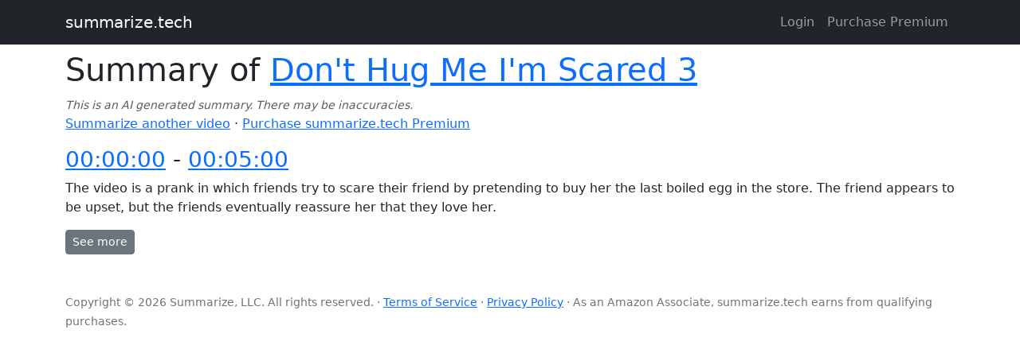

--- FILE ---
content_type: text/html; charset=utf-8
request_url: https://www.summarize.tech/www.youtube.com/watch?v=sXOdn6vLCuU
body_size: 1943
content:
<!DOCTYPE html><html><head><meta charSet="utf-8"/><meta name="viewport" content="width=device-width"/><title>summarize.tech summary for: Don&#x27;t Hug Me I&#x27;m Scared 3</title><meta name="robots" content="noindex"/><meta name="next-head-count" content="4"/><link rel="preload" href="/_next/static/css/1d8efe21449cbad6.css" as="style"/><link rel="stylesheet" href="/_next/static/css/1d8efe21449cbad6.css" data-n-g=""/><noscript data-n-css=""></noscript><script defer="" nomodule="" src="/_next/static/chunks/polyfills-78c92fac7aa8fdd8.js"></script><script src="/_next/static/chunks/webpack-abb6ca5158e43ed5.js" defer=""></script><script src="/_next/static/chunks/framework-ecc4130bc7a58a64.js" defer=""></script><script src="/_next/static/chunks/main-64416792702ffb86.js" defer=""></script><script src="/_next/static/chunks/pages/_app-6b2579a2d7c43d91.js" defer=""></script><script src="/_next/static/chunks/813-455832034d9febfd.js" defer=""></script><script src="/_next/static/chunks/996-688166b5f820e4f8.js" defer=""></script><script src="/_next/static/chunks/251-2fb30207925048d9.js" defer=""></script><script src="/_next/static/chunks/pages/%5B...url%5D-c519bba314fb5889.js" defer=""></script><script src="/_next/static/oCZnJ5hitVlFh97bUfMHK/_buildManifest.js" defer=""></script><script src="/_next/static/oCZnJ5hitVlFh97bUfMHK/_ssgManifest.js" defer=""></script></head><body><div id="__next"><nav class="navbar navbar-expand-lg navbar-dark bg-dark"><div class="container"><a href="/" class="navbar-brand">summarize.tech</a><button aria-controls="basic-navbar-nav" type="button" aria-label="Toggle navigation" class="navbar-toggler collapsed"><span class="navbar-toggler-icon"></span></button><div class="justify-content-end navbar-collapse collapse" id="basic-navbar-nav"></div></div></nav><div class="mt-2 container-sm"><div class="vstack gap-3"><h1>Summary of<!-- --> <a target="_blank" href="https://youtube.com/watch?v=sXOdn6vLCuU">Don&#x27;t Hug Me I&#x27;m Scared 3</a></h1><p><small class="text-muted"><i>This is an AI generated summary. There may be inaccuracies.</i></small><br/><a href="/">Summarize another video</a> ·<!-- --> <a href="/purchase">Purchase summarize.tech Premium</a></p><section><h3><a href="https://youtube.com/watch?v=sXOdn6vLCuU&amp;t=0" target="_blank">00:00:00</a> -<!-- --> <a href="https://youtube.com/watch?v=sXOdn6vLCuU&amp;t=300" target="_blank">00:05:00</a></h3><p class="">The video is a prank in which friends try to scare their friend by pretending to buy her the last boiled egg in the store. The friend appears to be upset, but the friends eventually reassure her that they love her.</p><button type="button" class="btn btn-secondary btn-sm">See more</button><ul class="d-none"><li class=""><strong><a href="https://youtube.com/watch?v=sXOdn6vLCuU&amp;t=0" target="_blank">00:00:00</a></strong> <!-- -->In the video, a person tells the story of how love is everywhere and how it can be found in the simplest things in life. He talks about how love is different for everyone, and how it is important to find and follow love in life. The person then asks the audience to think about a time when they felt love, and to share that memory with the rest of the video&#x27;s audience. He ends the video by urging viewers to change their name, and to start fresh in life.</li><li class=""><strong><a href="https://youtube.com/watch?v=sXOdn6vLCuU&amp;t=300" target="_blank">00:05:00</a></strong> <!-- -->The video is a prank, in which friends try to scare their friend by pretending to buy her the last boiled egg in the store. The friend appears to be upset, but the friends eventually reassure her that they love her.</li></ul></section></div></div><div class="pt-5 pb-3 text-secondary container"><p><small>Copyright © <!-- -->2026<!-- --> Summarize, LLC. All rights reserved. ·<!-- --> <a href="/terms.pdf" target="_blank">Terms of Service</a> <!-- -->·<!-- --> <a href="/privacy.pdf" target="_blank">Privacy Policy</a> <!-- -->· As an Amazon Associate, summarize.tech earns from qualifying purchases.</small></p></div></div><script id="__NEXT_DATA__" type="application/json">{"props":{"pageProps":{"summary":{"rollups":{"0":{"children":{"0":"In the video, a person tells the story of how love is everywhere and how it can be found in the simplest things in life. He talks about how love is different for everyone, and how it is important to find and follow love in life. The person then asks the audience to think about a time when they felt love, and to share that memory with the rest of the video's audience. He ends the video by urging viewers to change their name, and to start fresh in life.","300":"The video is a prank, in which friends try to scare their friend by pretending to buy her the last boiled egg in the store. The friend appears to be upset, but the friends eventually reassure her that they love her."},"summary":{"type":"no-ad","content":"The video is a prank in which friends try to scare their friend by pretending to buy her the last boiled egg in the store. The friend appears to be upset, but the friends eventually reassure her that they love her."}}},"title":"Don't Hug Me I'm Scared 3"},"youtubeUrl":"https://youtube.com/watch?v=sXOdn6vLCuU","shouldNoindex":true},"__N_SSP":true},"page":"/[...url]","query":{"v":"sXOdn6vLCuU","url":["www.youtube.com","watch"]},"buildId":"oCZnJ5hitVlFh97bUfMHK","isFallback":false,"isExperimentalCompile":false,"gssp":true,"scriptLoader":[]}</script><script async="" src="https://www.googletagmanager.com/gtag/js?id=G-LN9LMB0VNS"></script><script>window.dataLayer = window.dataLayer || [];
function gtag(){dataLayer.push(arguments);}
gtag('js', new Date());

gtag('config', 'G-LN9LMB0VNS');</script></body></html>